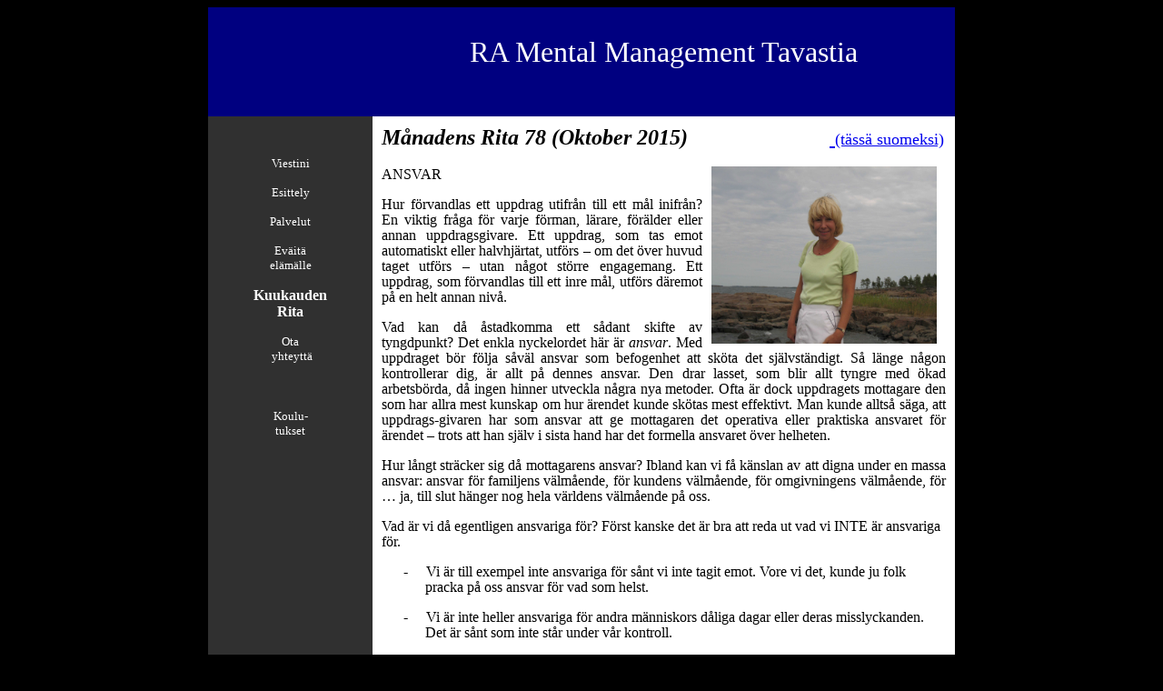

--- FILE ---
content_type: text/html
request_url: http://training.fi/manadens_Rita_78.htm
body_size: 3455
content:
<html>

<head>
<meta http-equiv="Content-Language" content="fi">
<meta http-equiv="Content-Type" content="text/html; charset=windows-1252">
<title>RA Training & Coaching</title>
<meta name="keywords"
content="NLP, Rita Ahvenniemi, hypnoosirentoutus, rentoutus, hypnoosi, suggestoterapia, nlp, työhyvinvointi Koulutuskeskus Tavastia, työnohjaus">

<style>
<!--
 li.MsoNormal
	{mso-style-parent:"";
	margin-top:0cm;
	margin-right:0cm;
	margin-bottom:10.0pt;
	margin-left:0cm;
	line-height:115%;
	font-size:11.0pt;
	font-family:"Calibri","sans-serif";
	}
 table.MsoNormalTable
	{mso-style-parent:"";
	font-size:10.0pt;
	font-family:"Times New Roman";
	}
.auto-style1 {
	font-family: "Times New Roman";
}
.auto-style2 {
	text-align: justify;
}
-->
</style>

</head>

<body bgcolor="#000000">

<div align="center">
	<table border="0" width="780
	0" bgcolor="#FFFFFF" cellspacing="0" cellpadding="0">
		<tr>
			<td>
			<table border="0" width="822" cellspacing="0" cellpadding="10">
				<tr>
					<td height="120" bgcolor="#000080">
					<p align="center">
					&nbsp;</td>
					<td height="120" bgcolor="#000080">
					<h1 align="center">
					<span style="font-weight: 400">
					<font face="Times New Roman" color="#FFFFFF">RA 
					Mental Management Tavastia</font></span></h1>
					</td>
				</tr>
				<tr>
					<td width="160" bgcolor="#303030" valign="top" rowspan="2" align="center">&nbsp;<blockquote>
						<p><font color="#FFFFFF" size="2" face="Calibri">
						<a style="text-decoration: none" href="index.htm">
						<font color="#FFFFFF">Viestini</font></a><br>
						<br>
						<a style="text-decoration: none" href="esittely.htm">
						<font color="#FFFFFF">Esittely</font></a><br>
						<b>
						<br>
						</b></font><font color="#FFFFFF" face="Calibri">
						<a style="text-decoration: none" href="palvelut.htm">
						<font color="#FFFFFF" size="2">Palvelut</font></a></font><b><font color="#FFFFFF" size="2" face="Calibri"><br>
						<br>
						</font></b><font color="#FFFFFF" size="2" face="Calibri">
						<a style="text-decoration: none" href="evaat.htm">
						<font color="#FFFFFF">Eväitä <br>
						elämälle</font></a><br>
						<br>
						</font>
						<a href="kuukauden_rita.htm" style="text-decoration: none">
						<b><font face="Calibri" color="#FFFFFF">Kuukauden Rita</font></a></b></font></p>
						<p><font face="Calibri" size="2">
						<a style="text-decoration: none" href="yhteys.htm">
						<font color="#FFFFFF">Ota<br>
						&nbsp;yhteyttä</font></a></font></p>
						<p>&nbsp;</p>
						<p>
						<a href="ajankohtaista.htm" style="text-decoration: none">
						<font face="Calibri" size="2" color="#FFFFFF">Koulu</font></a><font face="Calibri" color="#FFFFFF"><a href="ajankohtaista.htm" style="text-decoration: none"><font color="#FFFFFF" size="2">-<br>
						tukset</font></a></font></p>
						<p>&nbsp;</blockquote>
					</td>
					<td colspan="2" bordercolor="#FFFFFF">
					<p align="left"><b><font size="5"><i>
					Månadens Rita 78 (Oktober 2015)&nbsp;&nbsp;&nbsp;&nbsp;&nbsp;&nbsp;&nbsp;&nbsp;&nbsp;&nbsp;&nbsp;&nbsp;&nbsp;&nbsp;&nbsp;&nbsp;&nbsp;&nbsp;&nbsp;&nbsp;&nbsp;&nbsp;&nbsp;&nbsp;&nbsp;&nbsp;<a href="kuukauden_rita63.htm">
					</a> </i></font></b><font size="4">
					<a href="kuukauden_rita78.htm">(tässä suomeksi)</a></font><br>
					<br>
					<img border="0" src="aiti3.jpg" width="248" height="195" align="right" hspace="10"></a><span lang="SV" style="font-size: 12.0pt; line-height: 107%; font-family: 'Times New Roman',serif">ANSVAR</span></p>
					<p class="MsoNormal" align="justify">
					<span lang="SV" style="font-size: 12.0pt; line-height: 107%; font-family: 'Times New Roman',serif">
					Hur förvandlas ett uppdrag utifrån till ett mål inifrån? En 
					viktig fråga för varje förman, lärare, förälder eller annan 
					uppdragsgivare. Ett uppdrag, som tas emot automatiskt eller 
					halvhjärtat, utförs – om det över huvud taget utförs – utan 
					något större engagemang. Ett uppdrag, som förvandlas till 
					ett inre mål, utförs däremot på en helt annan nivå.</span></p>
					<p class="MsoNormal" align="justify">
					<span lang="SV" style="font-size: 12.0pt; line-height: 107%; font-family: 'Times New Roman',serif">
					Vad kan då åstadkomma ett sådant skifte av tyngdpunkt? Det 
					enkla nyckelordet här är <i>ansvar</i>. Med uppdraget bör 
					följa såväl ansvar som befogenhet att sköta det 
					självständigt. Så länge någon kontrollerar dig, är allt på 
					dennes ansvar. Den drar lasset, som blir allt tyngre med 
					ökad arbetsbörda, då ingen hinner utveckla några nya 
					metoder. Ofta är dock uppdragets mottagare den som har allra 
					mest kunskap om hur ärendet kunde skötas mest effektivt. Man 
					kunde alltså säga, att uppdrags-givaren har som ansvar att 
					ge mottagaren det operativa eller praktiska ansvaret för 
					ärendet – trots att han själv i sista hand har det formella 
					ansvaret över helheten. </span></p>
					<p class="MsoNormal" align="justify">
					<span lang="SV" style="font-size: 12.0pt; line-height: 107%; font-family: 'Times New Roman',serif">
					Hur långt sträcker sig då mottagarens ansvar? Ibland kan vi 
					få känslan av att digna under en massa ansvar: ansvar för 
					familjens välmående, för kundens välmående, för omgivningens 
					välmående, för … ja, till slut hänger nog hela världens 
					välmående på oss.</span></p>
					<p class="MsoNormal">
					<span lang="SV" style="font-size: 12.0pt; line-height: 107%; font-family: 'Times New Roman',serif">
					Vad är vi då egentligen ansvariga för? Först kanske det är 
					bra att reda ut vad vi INTE är ansvariga för.</span></p>
					<p class="MsoNormal" style="text-indent: -18.0pt; margin-left: 36.0pt">
					<span lang="SV" style="font-size: 12.0pt; line-height: 107%; font-family: 'Times New Roman',serif">
					-<span style="font:7.0pt &quot;Times New Roman&quot;">&nbsp;&nbsp;&nbsp;&nbsp;&nbsp;&nbsp;&nbsp;&nbsp;&nbsp;
					</span>Vi är till exempel inte ansvariga för sånt vi inte 
					tagit emot. Vore vi det, kunde ju folk pracka på oss ansvar 
					för vad som helst.</span></p>
					<p class="MsoNormal" style="text-indent: -18.0pt; margin-left: 36.0pt">
					<span lang="SV" style="font-size: 12.0pt; line-height: 107%; font-family: 'Times New Roman',serif">
					-<span style="font:7.0pt &quot;Times New Roman&quot;">&nbsp;&nbsp;&nbsp;&nbsp;&nbsp;&nbsp;&nbsp;&nbsp;&nbsp;
					</span>Vi är inte heller ansvariga för andra människors 
					dåliga dagar eller deras misslyckanden. Det är sånt som inte 
					står under vår kontroll.</span></p>
					<p class="MsoNormal" style="text-indent: -18.0pt; margin-left: 36.0pt">
					<span lang="SV" style="font-size: 12.0pt; line-height: 107%; font-family: 'Times New Roman',serif">
					-<span style="font:7.0pt &quot;Times New Roman&quot;">&nbsp;&nbsp;&nbsp;&nbsp;&nbsp;&nbsp;&nbsp;&nbsp;&nbsp;
					</span>Vi är inte heller ansvariga för våra egna dåliga 
					dagar, sådana hör livet till. </span></p>
					<p class="MsoNormal" align="justify">
					<span lang="SV" style="font-size: 12.0pt; line-height: 107%; font-family: 'Times New Roman',serif">
					MEN – vi är ansvariga för vårt beteende också de sämre 
					dagarna, vilket betyder att vi ansvarar för att vara 
					medvetna om i vilket psykiskt skick vi befinner oss, så vi 
					till exempel inte inleder några avgörande diskussioner när 
					humöret är på bottennivån.</span></p>
					<p class="MsoNormal" align="justify">
					<span lang="SV" style="font-size: 12.0pt; line-height: 107%; font-family: 'Times New Roman',serif">
					Vi är också ansvariga för att inte ta på oss för mycket. Vi 
					ansvarar för vår tids- och kraftanvändning och måste lämna 
					sånt vi rimligtvis inte kan klara av. I jobbsituationer, där 
					vi inte kan påverka arbetsbördan själva, måste vi helt 
					enkelt sänka kraven på resultatet. Det gagnar ingen att du 
					jobbar ihjäl dig.</span></p>
					<p class="MsoNormal" align="justify">
					<span lang="SV" style="font-size: 12.0pt; line-height: 107%; font-family: 'Times New Roman',serif">
					Nu händer det ju att vi trots allt inte lyckas med det vi 
					tagit på oss. Läraren lyckas inte få eleven att lära sig, 
					hälsovårdaren får inte patienten att ändra sina 
					levnadsvanor, terapeuten får inte sin klient att må bättre 
					osv. Hur långt är vi då ansvariga för resultaten?</span></p>
					<p class="MsoNormal" align="justify">
					<span lang="SV" style="font-size: 12.0pt; line-height: 107%; font-family: 'Times New Roman',serif">
					Jag ställde en gång denna fråga på ett seminarium jag deltog 
					i och fick svaret: ”Vi är ansvariga för att göra vårt bästa 
					– i den stunden och med de krafter vi då har.” Svaret kändes 
					väldigt befriande. Vi gör vårt bästa och sen kommer resten 
					an på mottagaren.</span></p>
					<p class="MsoNormal" style="margin-bottom:0cm;margin-bottom:.0001pt">
					<span lang="sv"><b>
					<span style="font-family: 'Times New Roman',serif">Månadens 
					citat:</span></b></span><i><span lang="SV" style="font-size: 12.0pt; line-height: 107%; font-family: 'Times New Roman',serif"><br>
					Ingenting är så lätt att det inte blir svårt om det görs 
					motvilligt.</span></i><span lang="SV" style="font-size: 12.0pt; line-height: 107%; font-family: 'Times New Roman',serif"> 
					- Publius Terentius<br>
					</span><i>
					<span lang="SV" style="font-size: 12.0pt; line-height: 107%; font-family: 'Times New Roman',serif">
					Lär av andras misstag, ty du kan inte leva tillräckligt 
					länge för att själv hinna begå dem alla</span></i><span lang="SV" style="font-size: 12.0pt; line-height: 107%; font-family: 'Times New Roman',serif">. 
					&nbsp;&nbsp;&nbsp;&nbsp;&nbsp;&nbsp;&nbsp;&nbsp;&nbsp;&nbsp;&nbsp;&nbsp;&nbsp;&nbsp;&nbsp;&nbsp;&nbsp;&nbsp;&nbsp;&nbsp;&nbsp;&nbsp;&nbsp;&nbsp;&nbsp;&nbsp; 
					&nbsp;&nbsp;&nbsp;&nbsp;&nbsp;&nbsp;&nbsp;&nbsp;&nbsp;&nbsp;&nbsp;&nbsp;&nbsp;&nbsp;&nbsp;&nbsp;&nbsp;&nbsp;&nbsp;&nbsp;&nbsp;&nbsp;&nbsp;&nbsp;&nbsp;&nbsp;&nbsp;&nbsp;&nbsp;&nbsp;&nbsp;&nbsp;&nbsp;&nbsp;&nbsp;&nbsp;&nbsp;&nbsp;&nbsp;&nbsp;&nbsp;&nbsp;&nbsp;&nbsp;&nbsp;&nbsp;&nbsp;&nbsp;&nbsp;&nbsp;&nbsp;&nbsp;&nbsp;&nbsp;&nbsp;&nbsp;&nbsp;&nbsp;&nbsp;&nbsp;&nbsp;&nbsp;&nbsp;&nbsp;&nbsp;&nbsp;&nbsp;&nbsp;&nbsp;&nbsp;&nbsp;&nbsp;&nbsp;&nbsp;&nbsp;&nbsp;&nbsp;&nbsp;&nbsp;&nbsp;&nbsp;&nbsp;&nbsp;&nbsp;&nbsp;&nbsp;&nbsp;&nbsp;&nbsp;&nbsp;&nbsp;&nbsp;&nbsp;&nbsp;&nbsp;&nbsp;&nbsp;&nbsp;&nbsp;&nbsp;&nbsp;- 
					Martin Vaubee&nbsp; </span></p>
					<p class="MsoNormal" style="margin-bottom:0cm;margin-bottom:.0001pt">
					<b>
					<span lang="SV" style="font-size: 12.0pt; line-height: 107%; font-family: 'Times New Roman',serif">
					Månadens boktips:</span></b><span lang="SV" style="font-size: 12.0pt; line-height: 107%; font-family: 'Times New Roman',serif"><br>
					Ola Wallström: Framgångslagarna (2012); Aha… Det är enkelt 
					(2011)<br>
					</span>
					<span style="font-size: 12.0pt; line-height: 107%; font-family: 'Times New Roman',serif">
					Juha Wiskari: Kiireentappoase (2014)</span></p>
					<p class="MsoNormal" style="margin-bottom:0cm;margin-bottom:.0001pt">&nbsp;</td>
				</tr>
				<tr>
					<td bgcolor="#3366CC" height="20">
					<font face="Calibri" size="2" color="#FFFFFF">Rita 
					Ahvenniemi<br>
					Pioneerintie 7, FIN-13500 Hämeenlinna | 044-0150649 | 
					<font color="#FFFFFF">rita.ahvenniemi@sci.fi</font></font></td>
				</tr>
			</table>
			</td>
		</tr>
	</table>
</div>

</body>

</html>